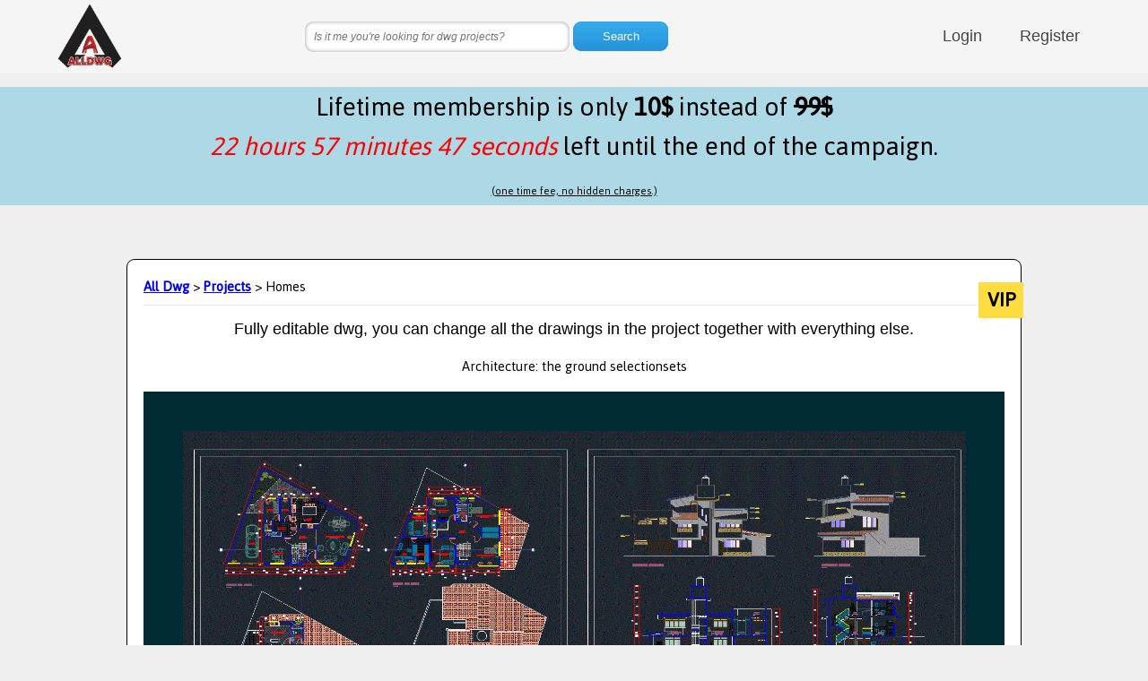

--- FILE ---
content_type: text/html
request_url: https://alldwg.com/dwgdetails/10948xallydwgHomesxallydwg.html
body_size: 5342
content:

<!DOCTYPE html>
<html lang="en" >

<head>

  <meta charset="UTF-8">
    <title>Homes. Projects category, dwg project details</title>
  <link href='https://fonts.googleapis.com/css?family=Jaldi|Roboto+Condensed' rel='stylesheet' type='text/css'>
  <meta name="viewport" content="width=device-width, initial-scale=1">
<style>
.list {
	max-width: 1400px;
	margin: 20px auto;
}
.img-list a {
	text-decoration: none;
}
.li-sub p {
	margin: 0;
}
.list li {
	border-bottom: 1px solid #ccc;
	display: table;
	border-collapse: collapse;
	width: 100%;
}
.inner {
	display: table-row;
	overflow: hidden;
}
.li-img {
	display: table-cell;
	vertical-align: middle;
	width: 30%;
	padding-right: 1em;
}
.li-img img {
	display: block;
	width: 100%;
	height: auto;
}
.li-text {
	display: table-cell;
	vertical-align: middle;
	width: 70%;
}
.li-head {
	margin: 10px 0 0 0;
}
.li-sub {
	margin: 0;
}
@media all and (min-width: 45em) {
	.list li {
		float: left;
		width: 50%;
	}
}
@media all and (min-width: 75em) {
	.list li {
		width: 33.33333%;
	}
}
@supports (display: flex) {
	.list {
		display: flex;
		flex-wrap: wrap;
	}
	.li-img,
	.li-text,
	.list li {
		display: block;
		float: none;
	}
	.li-img {
		align-self: center;
	}
	.inner {
		display: flex;
	}
}
@supports (display: grid) {
	.list {
		display: grid;
		grid-template-columns: repeat(auto-fill, minmax(400px, 1fr));
	}
	.list li {
		width: auto;
	}
}
html,
body {
	margin: 0;
	padding: 0;
}
.a {
	cursor: crosshair;
}
.section {
	width: 100%;
}
.container {
	position: relative;
	width: 1170px;
	margin: 0 auto;
	color: #444;
	font-size: 14px;
	font-weight: 300;
	font-family: Roboto, 'Open Sans', Arial, sans-serif;
	overflow: hidden;
}
.section .container {
	padding: 30px 0 50px 0;
}
.section.bg {
	background: #f7f7f7;
}
.hold {
	height: 80px;
	position: relative;
}
.header {
	line-height: 80px;
	width: 100%;
	transition: line-height 0.2s linear, box-shadow 0.2s linear;
	top: 0;
	left: 0;
	z-index: 100;
	background: rgb(245, 245, 245, 0.97);
}
.header.small {
	line-height: 80px;
	box-shadow: 0 1px 3px 0 rgb(50, 50, 50, 0.8);
}
.header.small > .container > #logo {
	height: 80px;
}
#logo {
	position: absolute;
	top: 0%;
	transform: translateY(0%);
	float: left;
	height: 80px;
	width: 80px;
	margin-left: 5px;
}
ul.nav {
	float: right;
	list-style: none;
	margin: 0;
	padding: 0;
}
ul.nav li {
	float: left;
	position: relative;
}
ul.nav li a {
	transition: color 0.2s linear;
	font-size: 18px;
}
ul.nav li:hover a {
	color: red;
}
ul.nav li a {
	padding: 21px;
	color: inherit;
	text-decoration: initial;
}
.section .slider,
.section .footer {
	background: #333;
}
.slidercontent {
	text-align: center;
}
.hero {
	font-family: 'Roboto Slab', sans-serif;
	color: white;
	font-weight: normal;
	letter-spacing: 1px;
}
h1.hero {
	font-size: 54px;
}
h2.hero {
	font-size: 30px;
	margin-bottom: 60px;
}
h1.hero:after {
	content: "";
	width: 300px;
	position: relative;
	border-bottom: 1px solid #aaa;
	text-align: center;
	margin: auto;
	margin-top: 15px;
}
.call {
	color: white;
	display: block;
	margin-bottom: 20px;
}
.call span {
	display: inline;
	border: white solid 1px;
	padding: 8px 13px;
	font-size: 20px;
	transition: background 0.15s linear;
}
.call span:hover {
	background: rgb(255, 255, 255, 0.1);
}
.col {
	float: left;
	padding: 0;
	margin: 0;
	position: relative;
}
.col.four {
	width: 23%;
	margin: 0 1%;
}
.col.three {
	width: 31.3%;
	margin: 0 1%;
}
.col.two {
	width: 40%;
	margin: 0 2.5%;
	padding: 0 2.5%;
}
.col.extrapad {
	padding-top: 20px;
	padding-bottom: 20px;
}
.col .service,
.col .feature {
	font-size: 21px;
	font-weight: 300;
	font-family: 'Roboto Slab', sans-serif;
}
.col .service:after {
	content: "";
	width: 50px;
	position: relative;
	border-bottom: 1px solid #eee;
	display: block;
	text-align: center;
	margin: auto;
	margin-top: 15px;
}
.col .feature {
	font-size: 19px;
}
.col h1.side,
.col p.side,
.col span.side:first-of-type {
	margin-left: 50px;
	text-align: left;
}
.col .icon {
	border-radius: 50%;
	height: 85px;
	width: 85px;
	line-height: 85px;
	text-align: center;
	margin: 0 auto;
	transition: background 0.25s linear, color 0.25s linear;
}
.col .icon.side {
	position: absolute;
	padding: 0;
	margin: 0;
	top: -15px;
	height: 50px;
	width: 50px;
}
.col:hover > .icon {
	background: #F44336;
	color: white;
}
.col:hover > .icon.side {
	background: initial;
	color: inherit;
}
.responsivegroup {
	display: none;
}
.col p,
.col h1 {
	padding: 0 1%;
	text-align: center;
}
.group.margin {
	margin-bottom: 20px;
}
.col .imgholder {
	height: 300px;
	width: 100%;
	background: #333;
	transition: background 0.3s linear;
}
.col.bg {
	background: #FFF;
}
.col.bg:hover .imgholder {
	background: #555;
}
.col span.feature {
	font-size: 20px;
}
.container > h1:not(.hero) {
	margin-bottom: 30px;
	text-align: center;
}
.container > h1:after {
	content: "";
	width: 30px;
	position: relative;
	border-bottom: 1px solid #aaa;
	display: block;
	text-align: center;
	margin: auto;
	margin-top: 15px;
}
h2 {
	font-family: 'Roboto Slab', sans-serif;
	text-align: center;
	font-weight: 400;
	font-size: 18px;
}
.left,
.left > h1,
.left > p {
	text-align: left;
}
.reset {
	text-align: left !important;
}
.reset:after {
	display: none !important;
}
.white h1,
.white h2,
.white p,
.white div,
.white a {
	color: #fff;
}
.group:after {
	content: "";
	display: table;
	clear: both;
}
@media all and (max-width: 768px) {
	.container {
		width: 95%;
	}
	.col.four {
		width: 48%;
		margin: 1%;
	}
	.col.three {
		display: block;
		width: 95%;
		padding: 0;
		margin: 0 auto;
		float: none;
	}
	.header {
		height: auto;
		background: #eee;
	}
	#logo {
		position: initial;
		float: none;
		display: block;
		transform: none;
		margin: 10px auto 0 auto;
	}
	ul.nav {
		float: none;
		display: block;
		text-align: center;
		margin: 0 auto;
	}
	ul.nav li {
		float: initial;
		display: inline-block;
	}
	.responsivegroup {
		display: block;
	}
	.responsivegroup:after {
		content: "";
		display: table;
		clear: both;
	}
}
@media all and (min-width: 768px) {
	.container {
		width: 750px;
	}
}
@media all and (min-width: 992px) {
	.container {
		width: 970px;
	}
}
@media all and (min-width: 1200px) {
	.container {
		width: 1170px;
	}
}
@media all and (max-width: 450px) {
	.col,
	.col.four,
	.col.three,
	.col.two {
		display: block;
		width: 95%;
		padding: 0;
		margin: 0 auto;
		float: none;
	}
	.col.extrapad {
		padding: 1%;
		margin-bottom: 10px;
	}
	.group {
		display: none;
	}
}
.cards {
	display: flex;
	justify-content: center;
	flex-wrap: wrap;
	margin-top: 15px;
	padding: 1.5%;
	box-sizing: border-box;
}
.card {
	position: relative;
	margin-bottom: 20px;
	padding-bottom: 30px;
	background: #fefff9;
	color: #363636;
	text-decoration: none;
	box-shadow: 0 0 8px 0 rgb(0, 0, 0, 0.19);
	border-radius: 4px;
		width: 320px;
		margin-right: 20px;
		margin-bottom: 20px;
}

.card span {
	display: block;
}
.card .card-summary {
	padding: 5% 5% 3% 5%;
}
.card .card-header {
	position: relative;
	height: 175px;
	overflow: hidden;
	background-repeat: no-repeat;
	background-size: cover;
	background-position: center;
	background-color: rgb(255, 255, 255, 0.15);
	background-blend-mode: overlay;
	border-radius: 4px 4px 0 0;
}
.card .card-header:hover,
.card .card-header:focus {
	background-color: rgb(255, 255, 255, 0);
}
.card .card-title {
	background: rgb(157, 187, 63, 0.85);
	padding: 3.5% 0 2.5% 0;
	color: white;
	font-family: 'Roboto Condensed', sans-serif;
	text-transform: uppercase;
	position: absolute;
	bottom: 0;
	width: 100%;
}
.card .card-title h3 {
	font-size: 1.2em;
	line-height: 1.2;
	padding: 0 3.5%;
	margin: 0;
}
.card .card-meta {
	max-height: 0;
	overflow: hidden;
	color: #666;
	font-size: 0.78em;
	text-transform: uppercase;
	position: absolute;
	bottom: 5%;
	padding: 0 5%;
	transition-property: max-height;
	transition-duration: 0.4s;
	transition-timing-function: ease-in-out;
}
.card:hover,
.card:focus {
	background: white;
	box-shadow: 0 0 20px 0 rgb(0, 0, 0, 0.45);
}
.card:hover .card-title,
.card:focus .card-title {
	background: rgb(157, 187, 63, 0.95);
}
.card:hover .card-meta,
.card:focus .card-meta {
	max-height: 1em;
}
img {
	max-width: 100%;
}
body {
	background: #f0f0f0;
	font-size: 17px;
	line-height: 1.4;
	font-family: 'Jaldi', sans-serif;
}
* {
	transition-property: background-color, border-color, box-shadow, color, opacity, text-shadow, transform;
	transition-duration: 0.2s;
	transition-timing-function: linear;
}
.searchform {
	text-align: center;
}
.searchform input {
	margin-left: 0;
	background: #fefefe;
	border: none;
	font: 12px/12px'HelveticaNeue', Helvetica, Arial, sans-serif;
	padding: 10px;
	width: 275px;
	box-shadow: 0 0 4px rgb(0, 0, 0, 0.4) inset, 1px 1px 1px rgb(255, 255, 255, 0.75);
	border-radius: 9px;
}
.searchform input:focus {
	outline: none;
	box-shadow: 0 0 4px #0d76be inset;
}
.searchform input::-webkit-input-placeholder {
	font-style: italic;
	line-height: 15px;
}
.searchform input:-moz-placeholder {
	font-style: italic;
	line-height: 15px;
}
.searchform button {
	background: rgb(52, 173, 236);
	background: linear-gradient(to bottom, rgb(52, 173, 236, 1) 0%, rgb(38, 145, 220, 1) 100%);
	border: none;
	color: #fff;
	font: 13px/13px'HelveticaNeue', Helvetica, Arial, sans-serif;
	padding: 10px;
	width: 106px;
	box-shadow: 0 0 2px #2692dd inset;
	border-radius: 9px;
}
.searchform button:hover {
	opacity: 0.9;
}
.product {
	margin: 60px auto;
	padding: 40px;
	position: relative;
	width: 960px;
	background: white;
	z-index: 0;
	border-radius: 9px;
	border: #000000 solid 1px;
	padding: 18px;
}
@media only screen and (max-width: 500px) {
	.product {
		margin: 60px auto;
		padding: 40px;
		position: relative;
		width: 300px;
		background: white;
		z-index: 0;
		border-radius: 9px;
		border: #000000 solid 1px;
		padding: 18px;
	}
}
label.price {
	text-align: center;
	font-weight: 600;
	right: -3px;
	top: 25px;
	margin-left: 50px;
	position: absolute;
	display: inline-block;
	width: 50px;
	height: 40px;
	line-height: 40px;
	font-size: 24px;
	margin-left: 15px;
	background: #FFDC40;
}
hr {
	border: none;
	border-bottom: 1px solid #E3EBEE;
}
.desciption {
	text-align: center;
}
#login {
	background: #0288D1;
	text-align: center;
	padding: 2%;
	width: 350px;
	margin: 0 auto;
	font-family: Arial;
}
#login > div > input {
	margin-bottom: 2%;
	background: #FFFFFF;
	border: none;
	width: 80%;
	padding: 0.8em;
	color: white;
	border-radius: 5px;
}
#login > div {
	color: white;
}
.envia {
	width: 150px;
	height: 40px;
	border: none;
	margin-top: 3%;
	background: #03A9F4;
	color: white;
	border-radius: 5px;
}
.envia:hover {
	background: #2196F3;
	font-weight: bold;
}
@media only screen and (max-width: 380px) {
	#login {
		width: 90%;
	}
	.envia {
		width: 100px;
		height: 30px;
	}
}
#endoftime {
	background-color: lightblue;
	text-align: center;
	font-size: 2rem;
}
</style>














<script type="application/ld+json">
{
  "@context": "https://schema.org",
  "@type": "Product",
  "aggregateRating": {
    "@type": "AggregateRating",
    "ratingValue": "4",
    "reviewCount": "71"
  },
  "description": "Fully editable dwg, you can change all the drawings in the project together with everything else.",
  "name": "Homesdwg",
  "image": "https://alldwg.com/dwgpictures/img.asp?id=10948",
  "sku": "dwg-sku-10948",
  "brand": {
    "@type": "Brand",
    "name": "download dwg file"
  },
  "offers": {
    "@type": "Offer",
    "availability": "https://schema.org/InStock",
    "url": "https://alldwg.com/dwgdetails/10948xallydwgHomesxallydwg.html",
    "priceValidUntil": "2023-11-20",
    "price": "0.01",
    "priceCurrency": "USD"
  },



  "review": [
    {
      "@type": "Review",
      "author": "dwg",
      "datePublished": "2026-1-21",
      "reviewBody": "dwg type, i suggest Homes is the best dwg autocad project",
      "name": "dwg download",
      "reviewRating": {
        "@type": "Rating",
        "bestRating": "5",
        "ratingValue": "4",
        "worstRating": "1"
      }
    }
  ]
}

</script>















































</head>

<body>











<div class="hold">
  <div class="header">
    <div class="container">
      <div id="logo"><a href="/"><img src="https://alldwg.com//ALLDWGlogo-250x250.png"></a>
      </div>

<ul class="nav">

        <li><a href="/login.asp">Login</a></li> 
        <li><a href="/register.asp">Register</a></li>

</ul>
	<div>
	<form action="/search" method="get" class="searchform cf">
	<input type="text" name="q" placeholder="Is it me you're looking for dwg projects?" required="required">
	<input type="hidden" name="sid" value="1">
	<button type="submit">Search</button> 
	</form>
	</div>

	</div>

     </div>
</div>


<p>
<div id="endoftime">Lifetime membership is only <b>10$</b> instead of <b style="text-decoration:line-through">99$</b> <br><font color="red"><i></i></font> left until the end of the campaign. <br><u style="font-size:small;">(one time fee, no hidden charges.)</u></div>
<script src='//cdnjs.cloudflare.com/ajax/libs/jquery/2.1.3/jquery.min.js'></script>
<script id="rendered-js">      setInterval(function time() {  var d = new Date();  var hours = 24 - d.getHours();  var min = 60 - d.getMinutes();  if ((min + '').length == 1) {    min = '0' + min;
  }  var sec = 60 - d.getSeconds();  if ((sec + '').length == 1) {    sec = '0' + sec;  }  jQuery('#endoftime i').html(hours + ' hours ' + min + ' minutes ' + sec + ' seconds');}, 1000);    </script>
</p>




<div class="product">
  <a href="/"><b>All Dwg</b></a> 
  > 
<b><a class="three" href="/dwglists/xallydwg5xallydwg1" target="_blank">Projects</a></b>
> Homes
  <label class="price">VIP</label>
  <hr>
  <div class="desciption">
    <h2>Fully editable dwg, you can change all the drawings in the project together with everything else.
      <br>

 </h2>
    <p>Architecture: the ground selectionsets</p>
  <p><img src="https://alldwg.com/dwgpictures/img.asp?id=10948"></p>
<a href="/download/dl.asp?id=10948"><img width="250" src="./downloaddwg.gif"></a><br>

<small>This dwg file is compatible with all versions of Autocad program.</small>
  </div>
  
</div>



<div class="section">
  <div class="footer">
    <div class="container white">




      <div class="col four left">
      <h1>SOCIAL</h1>
	<p><a class="facebook" href="https://www.facebook.com/alldwg" target="_blank">Facebook</a></p>
	<p><a class="youtube" href="https://www.youtube.com/channel/UCcjmmQ-JXK-StP5cTNGwBQQ" target="_blank">Youtube</a></p>
	<p><a class="instagram" href="https://instagram.com/alldwgcom" target="_blank">Instagram</a></p>
	<p><a class="pinterest" href="https://pinterest.com/alldwg" target="_blank">Pinterest</a></p>
	<p><a class="tumblr" href="https://alldwg.tumblr.com" target="_blank">Tumblr</a></p>

      </div>


      <div class="col four left">
        <h1>CONTACT</h1>
        <p>We're Alldwg.</p>
<p><a href="/contact.asp">Contact us</a>.</p>
        <p><a href="/cdn-cgi/l/email-protection#3a53545c557a5b56565e4d5d14595557">Email us</a>.</p>
      </div>

      <div class="col four left">
        <h1>LEGAL</h1>
        <p><a href="/conditions.asp">Conditions</a>.</p>
        <p><a href="/privacy.asp">Privacy</a>.</p>
        <p><a href="/cookies.asp">Cookies</a>.</p>
        <p><a href="/refundpolicy.asp">Refund Policy</a>.</p>
      </div>

      <div class="col four left">
        <h1>ALL DWG</h1>
	<p>We are the International Professional Community's most comprehensive library for downloading and modifying CAD and BIM blocks. 
	<p>Alldwg database designed to support your professional work. Here you can download and modify AutoCAD blocks and BIM 2D and 3D objects suitable for the Design and Construction Industry.</p> 
      </div>
      <div class="group"></div>
    </div>
  </div>
</div> 
<script data-cfasync="false" src="/cdn-cgi/scripts/5c5dd728/cloudflare-static/email-decode.min.js"></script><script src='https://cdnjs.cloudflare.com/ajax/libs/jquery/2.1.3/jquery.min.js'></script>

<!-- Google tag (gtag.js) -->
<script async src="https://www.googletagmanager.com/gtag/js?id=G-W4ET9SSX52"></script>
<script>
  window.dataLayer = window.dataLayer || [];
  function gtag(){dataLayer.push(arguments);}
  gtag('js', new Date());

  gtag('config', 'G-W4ET9SSX52');
</script>
  

<script defer src="https://static.cloudflareinsights.com/beacon.min.js/vcd15cbe7772f49c399c6a5babf22c1241717689176015" integrity="sha512-ZpsOmlRQV6y907TI0dKBHq9Md29nnaEIPlkf84rnaERnq6zvWvPUqr2ft8M1aS28oN72PdrCzSjY4U6VaAw1EQ==" data-cf-beacon='{"version":"2024.11.0","token":"74621a69bd714c7d945e7072134456c8","r":1,"server_timing":{"name":{"cfCacheStatus":true,"cfEdge":true,"cfExtPri":true,"cfL4":true,"cfOrigin":true,"cfSpeedBrain":true},"location_startswith":null}}' crossorigin="anonymous"></script>
</body>

</html>
 
